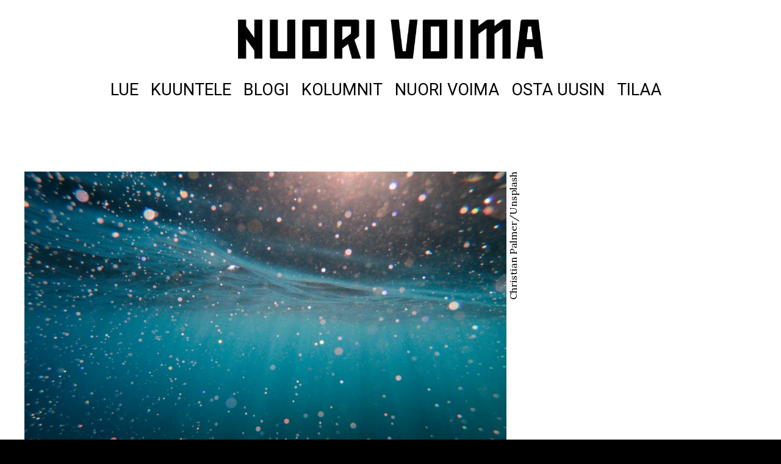

--- FILE ---
content_type: text/html; charset=UTF-8
request_url: https://nuorivoima.fi/lue/arvio/hajoilevia-kokonaisuuksia
body_size: 8034
content:
<!DOCTYPE html>
<html lang="fi" dir="ltr">
<head>
    <meta charset="utf-8" />
<meta name="title" content="Hajoilevia kokonaisuuksia | Nuori Voima" />
<meta name="description" content="Paul Celanin ja Inger Christensenin käännöskokoelmat kulkevat pirstaleista kokonaisuuksiksi ja päinvastoin. Ne tuovat esiin myös itsenäisten runoteosten kääntämisen tärkeyden yksittäisten runojen ja valikoimien sijasta." />
<meta name="image_src" content="" />
<meta name="Generator" content="Drupal 8 (https://www.drupal.org)" />
<meta name="MobileOptimized" content="width" />
<meta name="HandheldFriendly" content="true" />
<meta name="viewport" content="width=device-width, initial-scale=1.0" />
<link rel="canonical" href="https://nuorivoima.fi/lue/arvio/hajoilevia-kokonaisuuksia" />
<link rel="shortlink" href="https://nuorivoima.fi/node/618" />
<link rel="revision" href="https://nuorivoima.fi/lue/arvio/hajoilevia-kokonaisuuksia" />

        <title>Hajoilevia kokonaisuuksia | Nuori Voima</title>
        <link href="https://fonts.googleapis.com/css?family=Lora:400,400i,700,700i|Roboto:100,400,700|Dancing+Script:700" rel="stylesheet"/>
        <link rel="stylesheet" media="all" href="/sites/default/files/css/css_Fv_s_5xE_QZHTP27qCDCDtXKE9Xa7Jdvoe9E9WADbYY.css?rccx51" />
<link rel="stylesheet" media="all" href="/sites/default/files/css/css_xZFYtClFueXlZMCjF6Rcyl3IffX9bXprsySySbfop3w.css?rccx51" />

            
<!--[if lte IE 8]>
<script src="/sites/default/files/js/js_VtafjXmRvoUgAzqzYTA3Wrjkx9wcWhjP0G4ZnnqRamA.js"></script>
<![endif]-->

                <script>window.twttr = (function (d, s, id) {
                        var js, fjs = d.getElementsByTagName(s)[0],
                                t = window.twttr || {};
                        if (d.getElementById(id)) return t;
                        js = d.createElement(s);
                        js.id = id;
                        js.src = "https://platform.twitter.com/widgets.js";
                        fjs.parentNode.insertBefore(js, fjs);

                        t._e = [];
                        t.ready = function (f) {
                            t._e.push(f);
                        };

                        return t;
                    }(document, "script", "twitter-wjs"));</script>

                </head>
<body class="no-sidebars path-node page-node-type-story">
<script>
    (function(i,s,o,g,r,a,m){i['GoogleAnalyticsObject']=r;i[r]=i[r]||function(){
                (i[r].q=i[r].q||[]).push(arguments)},i[r].l=1*new Date();a=s.createElement(o),
            m=s.getElementsByTagName(o)[0];a.async=1;a.src=g;m.parentNode.insertBefore(a,m)
    })(window,document,'script','https://www.google-analytics.com/analytics.js','ga');

    ga('create', 'UA-27134365-6', 'auto');
    ga('send', 'pageview');

</script>
<div id="fb-root"></div>
<script>(function(d, s, id) {
        var js, fjs = d.getElementsByTagName(s)[0];
        if (d.getElementById(id)) return;
        js = d.createElement(s); js.id = id;
        js.src = "//connect.facebook.net/fi_FI/sdk.js#xfbml=1&version=v2.8&appId=335412843520401";
        fjs.parentNode.insertBefore(js, fjs);
    }(document, 'script', 'facebook-jssdk'));</script>
<a href="#main-content" class="visually-hidden focusable skip-link">
    Hyppää pääsisältöön
</a>
    

      <div class="dialog-off-canvas-main-canvas" data-off-canvas-main-canvas>
    <div role="document" class="page">
    <div class="bg-wrap">
                    <section class="outer-wrapper" id="panorama">
                    

<div id="block-nostobanneri1-3" class="block block-block-content block-block-contenta18ab443-5b80-4e65-ad1b-a0ecd19fe181">
  
    
      
  </div>

            </section>
                            <header id="site-header">
                <div class="outer-wrapper">
                    <div id="logo-wrapper">    

<div id="block-sivustonbrandays" class="block block-system block-system-branding-block">
  
    
        <a href="/" title="Etusivu" rel="home" class="site-logo">
      <img src="/sites/default/files/NVNimio2018.png" alt="Etusivu" />
    </a>
      </div>
</div>
                    <div id="main-menu" class="navigation main-menu">
                        
              <ul class="menu">
                    <li class="menu-item">
        <a href="/lue" data-drupal-link-system-path="node/7">Lue</a>
              </li>
                <li class="menu-item">
        <a href="/kuuntele" data-drupal-link-system-path="node/16">Kuuntele</a>
              </li>
                <li class="menu-item">
        <a href="/lue/blogi" data-drupal-link-system-path="lue/blogi">Blogi</a>
              </li>
                <li class="menu-item">
        <a href="/lue/pakina" data-drupal-link-system-path="lue/pakina">Kolumnit</a>
              </li>
                <li class="menu-item">
        <a href="/suomen-vanhin-kulttuurilehti" data-drupal-link-system-path="node/19">Nuori Voima</a>
              </li>
                <li class="menu-item">
        <a href="/irtonumeroita-myyvat" data-drupal-link-system-path="node/18">Osta uusin</a>
              </li>
                <li class="menu-item">
        <a href="https://forms.office.com/e/QVWtyj4Vbn">Tilaa</a>
              </li>
        </ul>
  


                    </div>
                    <div class="navigation-menu-button" id="menu-button-wrap">
                        <button id="main-menu-button" class="c-hamburger c-hamburger--htra">
                            <span>toggle menu</span>
                        </button>
                    </div>
                </div>
            </header>
        
        
        
        
        <div id="main-wrap">
            <main role="main" class="outer-wrapper">
                <a id="main-content" tabindex="-1"></a>

                <section id="content">
                        <div data-drupal-messages-fallback class="hidden"></div>


<div id="block-paasivunsisalto" class="block block-system block-system-main-block">
  
    
      <article id="node-618" class=" arvio full" role="article">
    
    
    
<div class="main-image-wrap">
    <div class="photographer-wrap">
            <div class="field field--name-field-photographer field--type-string field--label-hidden field__item">Christian Palmer/Unsplash</div>
      </div>

            <div class="field field--name-field-main-image field--type-image field--label-hidden field__item">  <img src="/sites/default/files/styles/main_inner/public/2021-06/cristian-palmer-3lebubkp5hk-unsplash.jpg?itok=wkPQauBH" width="790" height="593" alt="vesi valoa" class="image-style-main-inner" />



</div>
      
</div>
    <h1><span class="field field--name-title field--type-string field--label-hidden">Hajoilevia kokonaisuuksia</span>
</h1>
            <div class="meta">
        <span class="content-type">
            <div class="field field--name-field-type field--type-entity-reference field--label-hidden field__item">Arvio</div>
      </span>
        <span class="separator"> | </span> 
      <div class="field field--name-field-writers field--type-entity-reference field--label-hidden field__items">
              <div class="field__item">Atte Koskinen</div>
          </div>
  
        <span class="separator"> | </span><span class="post-date">21.6.2021</span>
    </div>
    
        <div class="story-body">
            <div class="clearfix text-formatted field field--name-body field--type-text-with-summary field--label-hidden field__item"><p class="lead">Paul Celanin ja Inger Christensenin käännöskokoelmat kulkevat pirstaleista kokonaisuuksiksi ja päinvastoin. Ne tuovat esiin myös itsenäisten runoteosten kääntämisen tärkeyden yksittäisten runojen tai valikoimien sijasta.</p>
<div class="embed-image">
      <img src="/sites/default/files/nimeton_suunn.malli_3.png" /><br /><div class="caption"></div>
</div>
<p><strong>Paul Celan</strong>:<br /><em>Lumen ääni. (Schneepart.)</em><br />
Suom. <strong>Riikka Johanna Uhlig</strong><br />
190 s. Kustannusliike Parkko 2021</p>
<p><strong>Inger Christensen</strong>:<br /><em>alfabet. (alphabet.)</em><br />
Suom. <strong>Oscar Rossi</strong><br />
89 s. Poesia 2021</p>
<p>Suomessa – kuten todennäköisesti muuallakin – on pitkään ollut tapana kääntää ulkomaisilta runoilijoilta lähinnä valikoimia: vanhempi kotimainen käännösrunous on täynnä niin yksittäisten runoilijoiden kuin kokonaisten kielialueittenkin valittuja runoja. Pääsyitä tähän lienee kirjallisuuksille ominainen vimma päästä kontaktiin toisten kirjallisuuksien kanssa. Kun tärkeäksi koetulla runoilijalla on kourallinen hänen uransa aikana kertyneitä ja niin ikään tärkeiksi koettuja runoja, on tehokkainta kääntää juuri ne, eikä satunnaista valikoimaa, jonka runoilija itse on aikanaan julkaissut. Vaikutteet virtaavat nopeammin, kun saa valita parhaat päältä.</p>
<p>Trendi on kuitenkin muuttumassa, tai muuttunut jo. Kotimaisista kustantamoista etenkin Poesia ja Parkko ovat viime vuosina julkaisseet paljon käännösrunoutta nimenomaan yksittäisiin, kokonaisiin teoksiin keskittyen. Nyt ilmestyneet suomennokset <strong>Paul Celanin </strong>(1920–1970) ja <strong>Inger Christensenin </strong>(1935–2009) teoksista – molemmat eurooppalaisen modernin runouden klassikkoja – ovat malliesimerkkejä tästä. Ehkä trendimuutoksessa on kyse suomenkielisen kirjallisuuden varttumisesta: enää ei ole tarvetta suurella tohinalla haalia vaikutteita, vaan käännettäviä teoksia voi lähestyä niiden omilla ehdoilla, kokonaisuuksina.</p>
<p>***</p>
<p>Tanskalaisen Inger Christensenin <em>alfabet </em>(<em>alphabet, </em>1981), jos jokin, on teos, joka on syytä kääntää kokonaisuutena. Se rakentuu yhtäaikaisesti ja järjestelmällisesti sekä aakkosten että Fibonaccin lukujonon varaan. Fibonaccin lukujono on nimetty italialaisen matematiikon <strong>Fibonaccin </strong>(oikealta nimeltään <strong>Leonardo Pisano</strong>) mukaan, ja se muodostetaan aloittamalla luvuilla 0 ja 1, ja sitten lisäämällä aina edellinen luku seuraavaan: 0, 1, 1, 2, 3, 5, 8, 13, 21, …</p>
<p>Aapisenomaisesti ja nimensä mukaisesti <em>alfabetin </em>osat seuraavat aakkosia niin, että ensimmäinen osa toistaa a-kirjaimella alkavia sanoja, toinen b-kirjaimella ja niin edespäin. Jokaisessa osassa on Fibonaccin lukujonon määräämä määrä säkeitä: (0,1,) 1, 2, 3, 5, 8, 13, 21, … Teoksen ensimmäinen osa on kokonaisuudessaan: “aprikoosipuut ovat, aprikoosipuut ovat”, ja toinen, kokonaisuudessaan, “bromia on; ja basalttia, basalttia / ja boysenmarjat ovat; bakteerit, bakteerit”. Tyyli on kliinisen listamainen.</p>
<blockquote class="big-quote"><p>Aakkoset alkavat ikään kuin käpertyä itseensä!</p>
</blockquote>
<p>Kuitenkin jo kolmannessa osassa systeemi hajoaa. Suomennoksessa c-kirjaimelle varattu osa täyttyykin s-kirjaimella alkavista sanoista. Alkukielisessä versiossa vastaava rike on foneettinen. Mutta sitten: d- ja e-kirjaimille omistetut osat taas mukautuvat teoksen sääntöihin mukisematta. E-osassa ensimmäisen kerran mukaan pääsee myös abstraktimpi sanasto, joka tekee kielistä heti lyyrisempää: “ensilumi on; entisajat; emmintä on; / ja erilläänoloa on; enkelit ja elohiiret / ja epäusko ovat; erityispiirteet ovat;”.</p>
<p>Ja sitten taas: f-osa unohtaa säännöstön, eikä kolmentoista säkeensä neljässä viimeisessä käytä f-kirjainta kertaakaan. Tämän sijaan se päätyy muun muassa toistamaan sisällään teoksen a-osan kokonaisuudessaan: “hedelmäpuut ovat ja hedelmät hedelmätarhoissa / joissa aprikoosipuut ovat, aprikoosipuut ovat”. Tässä kohdin <em>alfabetin</em> listamainen ja pelkistetty tyyli alkaa jo varisemaan monipuolisemman ilmaisun tieltä.</p>
<p>Aikaisempien osien uudelleennäyttäytyminen myöhemmissä osissa muodostaa oman rakenteensa teoksen sisälle. A-osa löytyy kokonaisuudessaan f-osan sisältä, b-osan ensimmäinen säe löytyy h-osan sisältä, sekä c- että d-osien ensimmäiset säkeet löytyvät i-osan sisältä, e-osan ensimmäinen säe löytyy j-osan sisältä, ja k-osasta löytyy säe, joka on yhdistelmä g-osan ensimmäistä ja kolmatta säettä. Aakkoset alkavat ikään kuin käpertyä itseensä! Lukiessani ilahduin tästä löydöstä, sillä Fibonaccin lukujono liittyy suorasti niin kutsuttuun kultaiseen leikkaukseen, joka usein kuvataan itseensä käpertyvänä spiraalina.</p>
<p>Mutta juuri kun olin alkanut hahmottaa tätä säännönmukaisuutta, se katosi. Ensinnäkin f-osan toistuminen jää täysin välistä ja g-osan toistuminen on jo suhteellisen poikkeava. Tämän jälkeen tällainen toisto lakkaa täysin. Mitä pidemmälle teos etenee, sitä huterammaksi käy sen suhde myös aakkosiin ja Fibonaccin jonoon. Listamaisuus katoaa lähes kokonaan ja teos käy sävyltään traagisemmaksi ja surumielisemmäksi. Samalla matkaan tarttuu uusia sääntöjä ja rakenteita, kuten loppusointuja ja pari-, kolmi- ja nelisäkeiden muodossa kirjoitettuja osioita. Nämäkin katoavat aikanaan.</p>
<blockquote class="big-quote"><p>Teos lopulta hylkää perustavimmatkin rakenteensa. <em>alfabetin </em>lukeminen on kuin leikkisi jatkuvaa hippaa.</p>
</blockquote>
<p>Lopulta tämä aakkosten varaan jäsentyvä teos päättyy n-osaan, ja sekin jää kesken. Fibonaccin mukaan n-osassa tulisi olla 610 säettä, mutta <em>alfabetin </em>n-osa yltää vain 321 säkeeseen. Näin teos lopulta hylkää perustavimmatkin rakenteensa. <em>alfabetin </em>lukeminen on kuin leikkisi jatkuvaa hippaa. Aina kun kuvittelee ymmärtäneensä teoksen ehdot ja löytäneensä oikean suunnan, ne hylätään täysin tai korvataan toisilla.</p>
<p>***</p>
<p>Romanialaissyntyisen, saksaksi kirjoittaneen Paul Celanin<strong> </strong>teos <em>Lumen ääni </em>(<em>Schneepart</em>, 1971) on samaan aikaan yhtenäisempi ja hajoilevampi kuin <em>alfabet</em>. Yhtenäisempi se on rakenteeltaan, hajoilevampi ilmaisultaan. Teoksessa on vahvasti läsnä etenkin Celanin myöhäistuotannolle ominainen kielen läpinäkymättömyys ja tulkinnalle periksiantamattomuus. On kuin kieli, puhe, kirjoitus äännähtelisi, narahtelisi, lähestulkoon vaikeroisi, sen sijaan että edes yrittäisi kommunikoida: “Äänten nostattamana / vaadit – lasi / vieroksuu sitä, mikä yhä / läpipääsemättömämmin on sinun –, / vaadit kaikkea / sen auraan, // tilkka rohkeutta / katkeroituu, / valveilla: / se tietää, että sinä tiedät.”</p>
<p>Teoksesta löytyy rutkasti paikkasidonnaisuutta ja viittauksia aikansa ajankohtaisuuksiin, mutta tärkeitä aiheita ovat myös kieli ja ilmaisu itsessään. Sanomisen vaikeus toistuu useissa kokoelman runoissa.</p>
<blockquote class="big-quote"><p>On kuin kieli, puhe, kirjoitus äännähtelisi, narahtelisi, lähestulkoon vaikeroisi, sen sijaan että edes yrittäisi kommunikoida.</p>
</blockquote>
<p>Oman Celan-tulkintani avaimena pidän erään runon alkua: “Mikä neuloo / tätä ääntä?” <em>Lumen ääntä </em>lukiessa todella tuntuu kuin kirjoitus olisi syntynyt ääntä neulomalla. Että ensiksi on vain ääni, jäsentymätön, suuri, kuin huuto, ja tästä Celan neuloo kirjoituksensa. Lanka juuri ja juuri pysyy hapuilevissa puikoissa, ja usein neulos jää löysäksi tai purkautuu täysin, palaten pelkäksi ääneksi.</p>
<p>Vaikka teos ei päästä lukijaansa helpolla, sitä lukiessa – etenkin toista tai kolmatta kertaa – Celanin kielioppi ja poetiikka alkavat kuitenkin hahmottua. Ei jonakin sanallistettavana koodistona, vaan juuri jonkinlaisena äänenä tai tunteena, joka vuotaa sanojen ja säkeiden väleistä ja ympäriltä. Tämä tuskin välittyisi, jos kokoelmasta olisi valittu käännettäväksi vain muutama runo sieltä täältä jonkinlaisena maistiaisena. Yksittäiset runot ovat kuin sirpaleita, jotka toistensa varaan tukeutuen muodostavat hauraan mutta eheän kokonaisuuden.</p>
<p>Tämä kokonaisuus alkaa avautumaan, vähän kerrassaan, kun sitä lähestyy tarkkaillen ja rauhassa. Esipuheessaan <strong>Christoph Parry </strong>sanookin, että Celanin runouden kohdalla “[y]mmärtämisen vaikeus johtunee vähemmän runoilijan sanavalinnoista kuin lukijan odotuksista ymmärtämisprosessista. Yksiulotteinen lineaarinen luenta siinä toivossa, että joku yksiselitteinen viesti paljastuisi, ei taida onnistua.”</p>
<blockquote class="big-quote"><p>Yksittäiset runot ovat kuin sirpaleita, jotka toistensa varaan tukeutuen muodostavat hauraan mutta eheän kokonaisuuden.</p>
</blockquote>
<p><em>Lumen ääni </em>on teos, jota on syytä lukea ennakkoluulottomasti. Se alkaa hajonneena ja sirpaleisena, mutta rakentaa ajan mittaan oman kehikkonsa ja säännöstönsä, joskin varsin utuisen sellaisen. Se opettaa lukemaan itseään, kun sille vain antaa siihen aikaa ja mahdollisuuden: “sana, kaikessa vihreydessään, / menee itseensä, istuttautuu / uudelleen, // seuraa sitä”.</p>
<p>***</p>
<p>Christensenin <em>alfabet </em>alkaa järjestelmällisenä ja systemaattisena kokonaisuutena, joka kuitenkin hajoaa palasiksi heti kättelyssä, jatkaen hajoamistaan uusilla tavoilla aina loppuun asti. Celanin <em>Lumen ääni </em>taas alkaa palasina, mutta muodostaa vähän kerrassaan omanlaisensa säännöstön ja muotoa antavan kokonaisuuden osastensa ympärille. Molemmat teokset, omilla tavoillaan, puhuvat kokonaisuuksien puolesta.</p>
<blockquote class="big-quote"><p>Molemmat teokset, omilla tavoillaan, puhuvat kokonaisuuksien puolesta.</p>
</blockquote>
<p>Itse pidän käännösrunouden teoskokonaisuuksiin keskittyvää suuntaa hyvänä. Kun teoksen kääntää kokonaisuudessaan, säilyy sen välittämä kokemuskin yleensä eheämpänä uuteen kieli- ja kulttuurikontekstiin siirryttäessä. Tällainen teoskeskeinen kääntäminen tuntuu tällä hetkellä tosin koskevan lähinnä kielialueita ja kieliä, joiden vaikutteita on jo roimasti haalittu osaksi suomenkielistä kirjallisuutta. Muualta tuleva runous, silloin kun se Suomeen asti yltää, saapuu perille yhä usein valikoimien muodossa.</p></div>
      </div>
        <div class="some-buttons">
            <a class="twitter-share-button"
       href="https://twitter.com/intent/tweet?text=<span class="field field--name-title field--type-string field--label-hidden">Hajoilevia kokonaisuuksia</span>
">
        Tweet</a>
    <div class="fb-share-button" data-href="https://nuorivoima.fi/lue/arvio/hajoilevia-kokonaisuuksia" data-layout="button"
         data-size="small" data-mobile-iframe="true"><a class="fb-xfbml-parse-ignore" target="_blank"
                                                        href="https://www.facebook.com/sharer/sharer.php?u=https://nuorivoima.fi/lue/arvio/hajoilevia-kokonaisuuksia%2F&amp;src=sdkpreparse">Share</a>
    </div>
</div>    
</article>
  </div>

<div class="views-element-container block block-views block-views-blockarviot-block-1" id="block-views-block-arviot-block-1">
  
      <h2 >Arviot</h2>
    
      <div><div class="story-teaser-view view view-arviot view-id-arviot view-display-id-block_1 js-view-dom-id-9fb14202922a3f98230cc608071e59012be5ed88d9c3426bb69ac0f4ac287807">
  
    
      
      <div class="view-content">
      

    <div class="masonry-item views-row">
    <article id="node-850" class=" arvio teaser" role="article">
    
    
        
            <div class="field field--name-field-main-image field--type-image field--label-hidden field__item">  <a href="/lue/arvio/kaikki-kerralla" hreflang="fi"><img src="/sites/default/files/styles/lift/public/2026-01/20250821_141858_cropped.jpg?itok=E_vWDp6i" width="382" height="252" alt="merihorisontti" class="image-style-lift" />

</a>
</div>
      
    <div class="lift-bottom">
        <h2 class="title"><a href="/lue/arvio/kaikki-kerralla" rel="bookmark"><span class="field field--name-title field--type-string field--label-hidden">Kaikki kerralla</span>
</a></h2>
                            <div class="meta">
        <span class="content-type">
            <div class="field field--name-field-type field--type-entity-reference field--label-hidden field__item">Arvio</div>
      </span>
        <span class="separator"> | </span> 
      <div class="field field--name-field-writers field--type-entity-reference field--label-hidden field__items">
              <div class="field__item">Maaria Ylikangas</div>
          </div>
  
        <span class="separator"> | </span><span class="post-date">16.1.2026</span>
    </div>
    </div>
</article>
  </div>
    <div class="masonry-item views-row">
    <article id="node-842" class=" arvio teaser" role="article">
    
    
        
            <div class="field field--name-field-main-image field--type-image field--label-hidden field__item">  <a href="/lue/arvio/taiteen-huulisyita-etsimassa" hreflang="fi"><img src="/sites/default/files/styles/lift/public/2025-11/puutarhakuva_v2.jpg?itok=Lt2Cz2rv" width="382" height="215" alt="rönsyileviä kasveja talvipuutarhassa" class="image-style-lift" />

</a>
</div>
      
    <div class="lift-bottom">
        <h2 class="title"><a href="/lue/arvio/taiteen-huulisyita-etsimassa" rel="bookmark"><span class="field field--name-title field--type-string field--label-hidden">Taiteen huulisyitä etsimässä</span>
</a></h2>
                            <div class="meta">
        <span class="content-type">
            <div class="field field--name-field-type field--type-entity-reference field--label-hidden field__item">Arvio</div>
      </span>
        <span class="separator"> | </span> 
      <div class="field field--name-field-writers field--type-entity-reference field--label-hidden field__items">
              <div class="field__item">Niklas Ferm</div>
          </div>
  
        <span class="separator"> | </span><span class="post-date">27.11.2025</span>
    </div>
    </div>
</article>
  </div>
    <div class="masonry-item views-row">
    <article id="node-837" class=" arvio teaser" role="article">
    
    
        
            <div class="field field--name-field-main-image field--type-image field--label-hidden field__item">  <a href="/lue/arvio/joskus-sanat-riittavat" hreflang="fi"><img src="/sites/default/files/styles/lift/public/2025-10/banneri_prima_materia.png?itok=T8Ffwbyd" width="382" height="203" alt="Violetinhehkuinen piirros portaista metsän keskellä" class="image-style-lift" />

</a>
</div>
      
    <div class="lift-bottom">
        <h2 class="title"><a href="/lue/arvio/joskus-sanat-riittavat" rel="bookmark"><span class="field field--name-title field--type-string field--label-hidden">Joskus sanat riittävät</span>
</a></h2>
                            <div class="meta">
        <span class="content-type">
            <div class="field field--name-field-type field--type-entity-reference field--label-hidden field__item">Arvio</div>
      </span>
        <span class="separator"> | </span> 
      <div class="field field--name-field-writers field--type-entity-reference field--label-hidden field__items">
              <div class="field__item">Pontus Purokuru</div>
          </div>
  
        <span class="separator"> | </span><span class="post-date">30.10.2025</span>
    </div>
    </div>
</article>
  </div>


    </div>
  
            <div class="view-footer">
      <a class="read-more" href="/lue/arvio">Lisää arvioita</a>
    </div>
    </div>
</div>

  </div>

                </section>

                
                
            </main>
        </div>
    </div>

            <div id="footer-wrap">
            <footer id="site-footer" role="contentinfo">
                                    <section class="footer-left">
                            <nav role="navigation" aria-labelledby="block-alatunniste-menu" id="block-alatunniste" class="block block-menu navigation menu--footer">
            
  <h2 class="visually-hidden" id="block-alatunniste-menu">Alatunniste</h2>
  

        
              <ul class="menu">
                    <li class="menu-item">
        <a href="/toimitus" data-drupal-link-system-path="node/8">Toimitus</a>
              </li>
                <li class="menu-item">
        <a href="/nuori-voima" data-drupal-link-system-path="node/11">Mediatiedot</a>
              </li>
                <li class="menu-item">
        <a href="/anna-palautetta" data-drupal-link-system-path="node/9">Anna palautetta</a>
              </li>
                <li class="menu-item">
        <a href="/mainosta-lehdessa" data-drupal-link-system-path="node/10">Mainostajalle</a>
              </li>
                <li class="menu-item">
        <a href="/tekijalle" data-drupal-link-system-path="node/198">Kirjoittajalle</a>
              </li>
                <li class="menu-item">
        <a href="http://www.nuorenvoimanliitto.fi">Nuoren Voiman Liitto</a>
              </li>
        </ul>
  


  </nav>


<div id="block-some-2" class="block block-block-content block-block-content39b318d4-a1ff-4219-98a6-2f2cf34ed891">
  
    
      
            <div class="clearfix text-formatted field field--name-body field--type-text-with-summary field--label-hidden field__item"><div class="some-links">
<a href="https://www.facebook.com/nuorivoima/"><i class="fa fa-facebook" aria-hidden="true"></i></a>
<a href="https://twitter.com/NuoriVoima"><i class="fa fa-twitter" aria-hidden="true"></i></a>
<a href="https://www.instagram.com/nuorivoima/"><i class="fa fa-instagram" aria-hidden="true"></i></a>
</div></div>
      
  </div>

                    </section>
                
                            </footer>
        </div>
    </div>
  </div>



<script type="application/json" data-drupal-selector="drupal-settings-json">{"path":{"baseUrl":"\/","scriptPath":null,"pathPrefix":"","currentPath":"node\/618","currentPathIsAdmin":false,"isFront":false,"currentLanguage":"fi"},"pluralDelimiter":"\u0003","masonry":{".view-arviot.view-display-id-block_1 \u003E .view-content":{"item_selector":".masonry-item","column_width":".masonry-item","column_width_units":"css","gutter_width":20,"resizable":true,"animated":true,"animation_duration":500,"fit_width":false,"rtl":false,"images_first":true,"stamp":"","percent_position":false}},"user":{"uid":0,"permissionsHash":"5e394d3fefcad5ed214b257aae917b08e03407a813e09a470e427fd7605ccc08"}}</script>
<script src="/sites/default/files/js/js_cOI2fw8y6XqhDxDXtnQcCJTNn2cXff97lJ9aRFIS7dA.js"></script>
<script src="/sites/default/files/js/js_eueM_qYJ81lH2MBY4sH608ore4rRtFp16y5C4n6ogFw.js"></script>

</body>
</html>

--- FILE ---
content_type: text/plain
request_url: https://www.google-analytics.com/j/collect?v=1&_v=j102&a=1254893386&t=pageview&_s=1&dl=https%3A%2F%2Fnuorivoima.fi%2Flue%2Farvio%2Fhajoilevia-kokonaisuuksia&ul=en-us%40posix&dt=Hajoilevia%20kokonaisuuksia%20%7C%20Nuori%20Voima&sr=1280x720&vp=1280x720&_u=IEBAAEABAAAAACAAI~&jid=412531095&gjid=1845129342&cid=2119399431.1768576972&tid=UA-27134365-6&_gid=293934854.1768576972&_r=1&_slc=1&z=477089947
body_size: -450
content:
2,cG-V1YMBVZ7GL